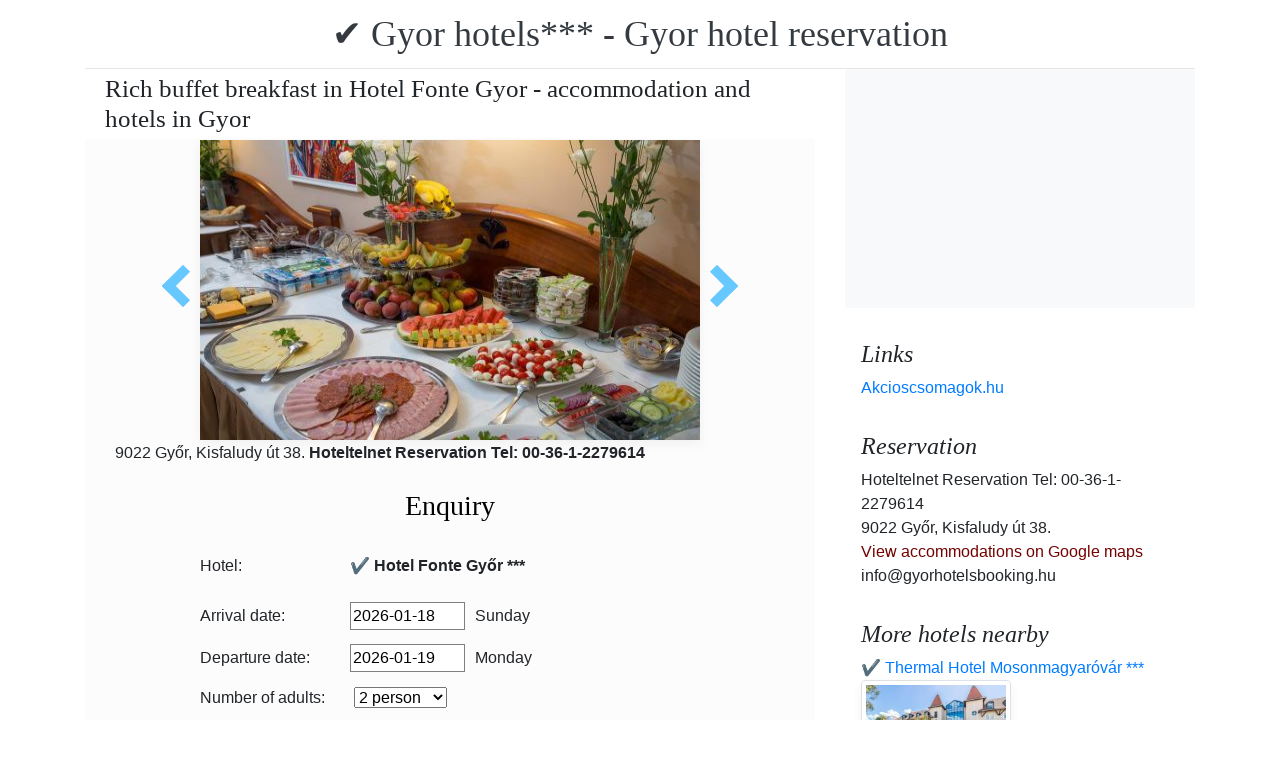

--- FILE ---
content_type: text/html; charset=UTF-8
request_url: https://www.booking.com/flexiproduct.html?product=nsb&w=315&h=200&lang=en-US%40posix&aid=1853353&target_aid=1853353&fid=1768727085339&affiliate-link=widget1&
body_size: 1812
content:
<!DOCTYPE html>
<html lang="en">
<head>
    <meta charset="utf-8">
    <meta name="viewport" content="width=device-width, initial-scale=1">
    <title></title>
    <style>
        body {
            font-family: "Arial";
        }
    </style>
    <script type="text/javascript">
    window.awsWafCookieDomainList = ['booking.com'];
    window.gokuProps = {
"key":"AQIDAHjcYu/GjX+QlghicBgQ/7bFaQZ+m5FKCMDnO+vTbNg96AEjXDd5GG2UH21aRSEdOOwEAAAAfjB8BgkqhkiG9w0BBwagbzBtAgEAMGgGCSqGSIb3DQEHATAeBglghkgBZQMEAS4wEQQMJRvj6KHN1SZDyy/bAgEQgDuB43sNIUY3n1BtkX7MJggT1sT3DunwpTm7Vis+NY8Ug+2LuSOB5YQEK8OE4REU0M09ckOEhHSpn/2kHw==",
          "iv":"D5491ACs4wAABg5o",
          "context":"[base64]/7AwiNH2v5Xalt8fxGSZb7nsxTbsKBKVs2GDZzdG++QsVQOzyd17ky+CvYtYCb28Opvnsqf8XZY="
};
    </script>
    <script src="https://d8c14d4960ca.337f8b16.us-east-2.token.awswaf.com/d8c14d4960ca/a18a4859af9c/f81f84a03d17/challenge.js"></script>
</head>
<body>
    <div id="challenge-container"></div>
    <script type="text/javascript">
        AwsWafIntegration.saveReferrer();
        AwsWafIntegration.checkForceRefresh().then((forceRefresh) => {
            if (forceRefresh) {
                AwsWafIntegration.forceRefreshToken().then(() => {
                    window.location.reload(true);
                });
            } else {
                AwsWafIntegration.getToken().then(() => {
                    window.location.reload(true);
                });
            }
        });
    </script>
    <noscript>
        <h1>JavaScript is disabled</h1>
        In order to continue, we need to verify that you're not a robot.
        This requires JavaScript. Enable JavaScript and then reload the page.
    </noscript>
</body>
</html>